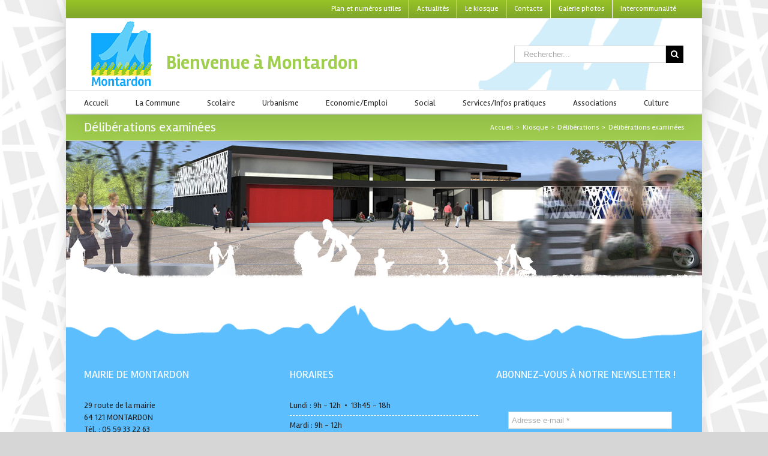

--- FILE ---
content_type: text/css
request_url: https://www.montardon.org/wp-content/themes/Avada-Child-Theme/style.css
body_size: 4754
content:
/*
Theme Name: Avada Child
Description: Child theme for Avada theme
Author: ThemeFusion
Author URI: https://theme-fusion.com
Template: Avada
Version: 1.0.0
Text Domain:  Avada
*/






/********************************************************************************************/
/****************************************** HEADER ******************************************/
/********************************************************************************************/

.fusion-secondary-header
{
	background:url(images/bgtop.png) repeat-x;
}

.fusion-header-v4 .fusion-header {
  padding-bottom: 0px;
  padding-top: 0px;
}

.fusion-header-v4 .fusion-logo {
  justify-content: initial !important;
}


.fusion-header .fusion-header-tagline {
  color: #A0CE4E;
  display: table-cell;
  float: left;
  font-family: Rambla;
  font-size: 32px;
  /*font-style: italic;*/
  font-weight: bold;
  height: 90px;
  padding-top: 35px;
  padding-left: 15px;
  vertical-align: middle;
}

.fusion-secondary-menu-search {
  bottom: 45px;
  position: absolute;
  right: 27px;
}

.searchform .search-table .search-field input {
  background-color: #ffffff;
  border: 1px solid #d2d2d2;
  box-sizing: border-box;
  color: #747474;
  font-size: 13px;
  height: 33px;
  margin: 0;
  padding: 8px 15px;
  width: 155px;
  float: right;
}

.fusion-secondary-menu > ul > li > a {
  height: 30px !important;
  line-height: 30px !important;
}

.fusion-secondary-header {
  min-height: 30px;
}

.fusion-secondary-menu > ul > li > a {
  display: block;
  padding: 0 14px;
  position: relative;
}


.fusion-main-menu .fusion-main-menu-search .fusion-custom-menu-item-contents {
    padding: 10px;
}

.single #main .entry-title {
  display: none;
}

/*.single .fusion-page-title-captions::after {
  color: white;
  content: "Actualités";
  font-size: 22px;
}*/


div.fusion-header-v4 .fusion-header {
  padding-bottom: 0;
  padding-top: 0;
  transition: none 0s ease 0s ;
}


/********************************************************************************************/
/******************************************* HOME *******************************************/
/********************************************************************************************/

#wrapper {
  box-shadow: 0px 0px 20px #ddd;
}

.title-une {
  background: #efefef none repeat scroll 0 0;
  color: #0faafd;
  font-size: 25px !important;
  margin: 0;
  padding: 14px 0 12px 10px;
}

.une_title {
  color: #A0CE4E;
  font-size: 18px;
  font-weight: bold;
}

.une_title a{
  color: #A0CE4E;
}



.une {
  width: 100% !important;
  padding:10px;
}

.cycle-slideshow {
  background: #efefef none repeat scroll 0 0;
  float: left;
  margin-bottom: 40px;
  width: 100% !important;
  height: 175px;
}

.cycle-slideshow .une.first
{
	display:block;
}

.cycle-slideshow .une
{
	display:none;
}

.une_left {
  float: left;
  width: 45%;
}

.une_image {
  float: right;
  margin-top: -42px;
  padding-bottom: 30px;
}

.une_image img {
  height: 160px;
  width: auto;
}

.fusion-post-content-container > p {
  display: block !important;
}


/* Portrait */
@media only screen and (min-device-width: 320px) and (max-device-width: 480px)
{
	  
	.cycle-slideshow {
  height: 350px;
}
	
	.une
	{
		float:left;
		width:100%;
		position:relative;
		display:block;
		background: #ececec;
	}
	
	.cycle-pager {
		bottom: 5px;
	}
	
	.une_left {
		float: left;
		width: 100%;
		position:relative;
		display:block;
	}

	.une_image {
		float: left;
		padding-bottom: 30px;
		width: 100%;
		margin-top: 0;
		text-align: center;
		position:relative;
		display:block;
	}
	
	.une_image a {
		float: left;
		width: 100%;
		display:block;
		position:relative;
	}
	
	
	
	.before_content {
  display: none;
}
	
	#black-studio-tinymce-6
	{
		display:none;
	}
	
	
	 
}



.widget.widget_black_studio_tinymce h2 a {
  background: #0faafd none repeat scroll 0 0;
  color: white;
  display: block;
  font-size: 16px;
  font-weight: bold;
  padding: 10px;
  text-align: center;
}

.home #black-studio-tinymce-5 .widget-title {
  background: #0faafd none repeat scroll 0 0;
  color: #ffffff;
  font-weight: bold;
  margin-bottom: 0;
  padding: 10px;
  text-align: center;
  font-family: Rambla;
  font-size: 16px;
}

#black-studio-tinymce-5 .textwidget p {
  margin: 0;
  padding: 0;
}


#main .sidebar .widget h3 {
  color: #0faafd !important;
  border-bottom: 1px solid #0FAAFD;
  padding-bottom: 10px;
}

.sidebar .fusion-button-wrapper {
  display: inline;
  width: 100%;
}

.sidebar .icalWide .today .moon {
  display: none;
}

.icalComp .ccomp {
  border: 1px solid #a0ce4e;
  box-shadow: none;
  margin: 20px auto;
  overflow: hidden;
  padding: 0;
  position: relative;
  width: 100%;
}

.icalComp .cephem .moon {
  display: none;
}

.icalComp .cephem .today {
  display: block;
  height: 50px;
  left: 40px;
  position: absolute;
  top: 40px;
  width: 155px;
}

.icalComp .cephem .day span {
  background: #ffffff none repeat scroll 0 0;
  display: block;
  float: left;
  font-family: "Trebuchet MS";
  line-height: 46px;
  margin-right: 0px;
  position: relative;
  text-align: center;
  top: 0;
  width: 24px;
}

.icalComp .ctitle {
  background: #A0CE4E none repeat scroll 0 0;
  height: 36px;
  width: 100%;
}

.icalComp .ccomp {
  margin: 20px auto;
  overflow: hidden;
  box-shadow: none;
  padding: 0;
  position: relative;
  width: 100%;
  border: 1px solid #A0CE4E;
}

.icalComp .cephem .month {
  background: #ffffff none repeat scroll 0 0;
  color: #444;
  display: block;
  font-family: "Trebuchet MS";
  font-size: 14px;
  left: 56px;
  line-height: 46px;
  position: absolute;
  text-align: center;
  text-transform: uppercase;
  top: 0;
  width: 48px;
}

/* pager */
.cycle-pager 
{ 
    text-align: center;
	width: 100%;
	z-index: 500;
	position: absolute;
	bottom: -10px;
	overflow: hidden;
}
.cycle-pager span 
{ 
    font-family: arial; 
	font-size: 50px; 
	width: 16px; 
	height: 16px; 
    display: inline-block; 
	color: #ddd; 
	cursor: pointer; 
}
.cycle-pager span.cycle-pager-active 
{
	color: #0faafd;
}
.cycle-pager > * 
{ 
	cursor: pointer;
}


.awesome-weather-wrap {
  background: #CCE8F4 none repeat scroll 0 0 !important;
}


.sidebar .widget {
    margin-bottom: 25px;
    position: relative;
}

.fusion-page-title-captions {
    display: table-cell;
    vertical-align: middle;
    width: 65%;
}


#wysija-3 .heading > h4 {
  color: #ffffff !important;
  font-weight: bold;
  font-family: Rambla;
  font-size: 16px;
}

.ctitle a {
  font-family: Rambla !important;
  font-size: 15px !important;
  font-weight: bold;
  text-transform: uppercase;
}

/********************************************************************************************/
/******************************************* METEO ******************************************/
/********************************************************************************************/

#wpc-weather {
  padding: 10px 15px;
}


#wpc-weather .forecast .temp_min {
  float: left;
  margin-right: 0;
  text-align: center;
  width: auto;
}

#wpc-weather .forecast .temp_max {
  float: right;
  margin-left: 10px;
  text-align: right;
  width: auto;
}

#wpc-weather .forecast .day {
  float: left;
  text-transform: capitalize;
  width: 53px;
}

#wpc-weather .forecast .symbol {
  float: left;
  position: relative;
  width: 45px;
}

.time_symbol.climacon {
  margin-top: 10px;
}

/*.first, .second, .third {
  border-bottom: 1px solid #cccccc;
}*/

#wpc-weather .today .day {
  display: none;
}

.forecast {
  padding-top: 10px;
  font-size: 0.9em;
}

.now {
  border-bottom: 1px solid #a0ce4e;
  padding-bottom: 10px;
}

#wpc-weather .today {
  display: none !important;
}


.location_name {
  background: #a0ce4e none repeat scroll 0 0;
  color: white;
  font-family: Rambla;
  font-size: 15px !important;
  font-weight: bold;
  margin-left: -15px;
  margin-right: -15px;
  margin-top: -10px;
  padding: 10px;
  text-transform: uppercase;
}

.climacon_iconWrap {
  display: none;
}

.climacon_sun, .climacon_sunFill {
  background: url(images/meteo/climacon_sun.png);
}

.climacon_moon, .climacon_moonFill {
  background: url(images/meteo/climacon_moon.png);
}

.climacon_snowflake, .climacon_snowflakeFill {
  background: url(images/meteo/climacon_snowflake.png);
}

.climacon_wind {
  background: url(images/meteo/climacon_wind.png);
}

.climacon_tornado {
  background: url(images/meteo/climacon_tornado.png);
}

.climacon_cloud, .climacon_cloudFill {
  background: url(images/meteo/climacon_cloud.png);
}

.climacon_cloudSun, .climacon_cloudSunFill {
  background: url(images/meteo/climacon_cloudSun.png);
}

.climacon_cloudMoon, .climacon_cloudMoonFill {
  background: url(images/meteo/climacon_cloudMoon.png);
}

.climacon_cloudDrizzle, .climacon_cloudDrizzleFill, .climacon_cloudDrizzleAlt, .climacon_cloudDrizzleFillAlt {
  background: url(images/meteo/climacon_cloudRain.png);
}

.climacon_cloudDrizzleSun, .climacon_cloudDrizzleSunFill, .climacon_cloudDrizzleSunAlt, .climacon_cloudDrizzleSunFillAlt {
  background: url(images/meteo/climacon_cloudSunRainAlt.png);
}

.climacon_cloudDrizzleMoon, .climacon_cloudDrizzleMoonFill, .climacon_cloudDrizzleMoonAlt, .climacon_cloudDrizzleMoonFillAlt {
  background: url(images/meteo/climacon_cloudRainMoon.png);
}

.climacon_cloudRain, .climacon_cloudRainAlt, .climacon_cloudRainAltFill {
  background: url(images/meteo/climacon_cloudRain.png);
}

.climacon_cloudRainSun, .climacon_cloudRainSunFill, .climacon_cloudSunRainAlt {
  background: url(images/meteo/climacon_cloudSunRainAlt.png);
}

.climacon_cloudRainMoon, .climacon_cloudMoonRainAlt, .cloudMoonRainAltFill, .climacon_cloudRainMoon, .climacon_cloudRainMoonFill {
  background: url(images/meteo/climacon_cloudRainMoon.png);
}

.climacon_cloudHailAlt, .climacon_cloudHailAltFill {
  background: url(images/meteo/climacon_cloudHailAlt.png);
}

.climacon_cloudHailAltSun {
  background: url(images/meteo/climacon_cloudHailAltSun.png);
}

.climacon_cloudHailAltMoon, .climacon_cloudHailAltMoonFill {
  background: url(images/meteo/climacon_cloudHailAltMoon.png);
}

.climacon_cloudSnow, .climacon_cloudSnowFill {
  background: url(images/meteo/climacon_snowflakeFill.png);
}

.climacon_cloudSnowMoon, .climacon_cloudSnowMoonFill {
  background: url(images/meteo/climacon_snowflakeFill.png);
}

.climacon_cloudSnowAlt, .climacon_cloudSnowAltFill {
  background: url(images/meteo/climacon_snowflakeFill.png);
}

.climacon_cloudSnowSunAlt, .climacon_cloudSnowSunAltFill {
  background: url(images/meteo/climacon_snowflakeFill.png);
}

.climacon_cloudSnowAlt, .climacon_cloudSnowAltFill {
  background: url(images/meteo/climacon_snowflakeFill.png);
}

.climacon_cloudFog, .climacon_cloudFogFill, .climacon_cloudFogAlt, .climacon_cloudFogAltFill {
  background: url(images/meteo/climacon_cloudFog.png);
}

.climacon_cloudFogSun, .climacon_cloudFogSunFilln, .climacon_cloudFogSunAlt, .climacon_cloudFogSunAltFill {
  background: url(images/meteo/climacon_cloudFogSun.png);
}

.climacon_cloudFogMoon, .climacon_cloudFogMoonFill, .climacon_cloudFogMoonAlt, .climacon_cloudFogMoonAltFill {
  background: url(images/meteo/climacon_cloudFogMoon.png);
}

.climacon_cloudLightning, .climacon_cloudLightningFill {
  background: url(images/meteo/climacon_cloudLightning.png);
}

.climacon_cloudLightningSun, .climacon_cloudLightningSunFill {
  background: url(images/meteo/climacon_cloudLightning.png);
}


.symbol.climacon.w800 { /*sun*/
  color: #EF9E01;
}

.symbol.climacon.w801 { /*cloud sun*/
  color: #3aa3dd;
}

#wpc-weather .climacon.w803::before, #wpc-weather .climacon.w804::before { /*cloud*/
  color: #999999 !important;
}

#wpc-weather .climacon.w500::before, #wpc-weather .climacon.w501::before { /*sunny rain*/
  color: #3aa3dd !important;
}

#wpc-weather .climacon.w502::before, #wpc-weather .climacon.w503::before, #wpc-weather .climacon.w504::before, #wpc-weather .climacon.w511::before, #wpc-weather .climacon.w520::before, #wpc-weather .climacon.w521::before, #wpc-weather .climacon.w522::before { /*rainy*/
  color: #999999 !important;
}

#wpc-weather .climacon.w300::before, #wpc-weather .climacon.w301::before, #wpc-weather .climacon.w302::before, #wpc-weather .climacon.w310::before, #wpc-weather .climacon.w311::before, #wpc-weather .climacon.w312::before, #wpc-weather .climacon.w321::before { /*Drizzle*/
  color: #cccccc !important;
}

#wpc-weather .climacon.w600::before, #wpc-weather .climacon.w601::before, #wpc-weather .climacon.w602::before, #wpc-weather .climacon.w611::before, #wpc-weather .climacon.w621::before, #wpc-weather .climacon.w701::before, #wpc-weather .climacon.w711::before, #wpc-weather .climacon.w721::before, #wpc-weather .climacon.w731::before, #wpc-weather .climacon.w741::before { /*Snow Atmosphere*/
  color: #cccccc !important;
}

#wpc-weather {
    font-family: Rambla;
    font-size: 13px;
    line-height: 24px;
}


/********************************************************************************************/
/****************************************** CONTENT *****************************************/
/********************************************************************************************/


.post {
    margin-bottom: 5px;
}

.entry-title a {
  color: #92CA1E !important;
  font-weight: bold;
}

.single .fusion-sharing-box {
  border-top: 5px solid #92CA1E;
  margin-bottom: 0;
  margin-top: 60px;
}

.post-content > p:first-child,
.fusion-meta-info .fusion-alignleft,
.single .fusion-meta-info,
.about-author,
#respond,
.fusion-post-content-container > p:first-child,
.page .widget_recent_entries,
.no-comments
{
  display: none;
}

/* masquage des sidebars */
.category .sidebar, /* page d'actus */ 
.page-id-559 .sidebar /* page de contact */ 
{
  display: none;
}

/* etend le content */ 
.category #content
{
  width: 100%;
}

#sidebar-2 {
  padding-right: 10px;
}


.page-id-559 #content {
  width: 100%;
}

.widget_recent_entries h3 {
  margin-left: -10px !important;
  margin-top: -10px !important;
  padding: 10px !important;
  color: white !important;
  font-size: 15px !important;
  border-bottom: 1px solid white;
}

#dpe_fp_widget-4 h3 {
  margin-bottom: -5px !important;
}

#dpe_fp_widget-4 {
  margin-top: 50px !important;
  color:#333333;
}

#dpe_fp_widget-2 .widget-title {
  font-size: 15px;
}

.dpe-flexible-posts {
  padding-bottom: 70px !important;
}

#dpe_fp_widget-2 .widget-title {
  background: #0faafd none repeat scroll 0 0;
  color: #ffffff !important;
  font-size: 15px;
  margin-bottom: 0 !important;
  padding: 12px;
}

.widget.widget_dpe_fp_widget li {
  padding-left: 10px;
}

#dpe_fp_widget-2 {
  border-left: 1px solid #dddddd;
}



.fusion-copyright-notice {
  text-align: right;
}

.home .before_content
{
	margin:0;
}

/*.before_content {
  text-align: center;
  margin: 0;
  position:relative;
  z-index:1;
  margin-top:-60px;
}*/

.before_content {
  margin: -40px 0 0;
  position: relative;
  text-align: center;
  z-index: 1;
}

.fusion-page-title-bar {
  border-bottom: none;
  position:relative;
  z-index:2;
}

#main #sidebar .widget.widget_black_studio_tinymce {
  text-align: left;
}

.single .fusion-flexslider.flexslider.fusion-post-slideshow {
  float: left;
  margin-right: 30px;
  width: 100%;
}

.single .flexslider .slides {
  margin: 0 auto;
  /*width: 50%;*/
}

.fusion-flexslider.flexslider.fusion-post-slideshow {
  float: left;
  margin-right: 30px;
  width: 35%;
}



.fusion-post-content {
  float: left;
  width: 45%;
}

.fusion-blog-layout-medium-alternate .has-post-thumbnail .fusion-post-content {
  margin-left: 0;
}


.fusion-format-box {
  display: none;
}

/*.fusion-single-line-meta {
  display: none;
}
*/



.advanced-sidebar-menu li.page_item {
  border-bottom: 1px solid #cccccc;
  padding: 10px 0 !important;
}

.advanced-sidebar-menu li.page_item:last-child {
  border-bottom: none;
	padding:10px 0 0 0;
}

.advanced-sidebar-menu li.current_page_item {
  border-right: 4px solid #a0ce4e;
}

.advanced-sidebar-menu li a {
  font-weight: bold;
}

.home #main .sidebar
{
	border-right:none;
}

.sidebar {
  background: url(images/logo_filigrane.png) #eeeeee no-repeat scroll right bottom;
  padding: 10px 0 10px 10px;
}

.home .sidebar
{
	background:none;
	padding:0;
}

.sidebar .widget_wysija {
  background: #a0ce4e none repeat scroll 0 0;
  padding: 10px;
  text-align: center;
}

.sidebar .wysija-paragraph {
  margin-top: 5px;
}

.sidebar .widget h3 {
  color: #0FAAFD !important;
  font-size: 15px !important;
  font-weight: bold !important;
  margin-bottom: 5px !important;
}

#main .sidebar {
  border-right: 1px solid #dddddd;
  padding-bottom: 10px;
}

.sidebar .widget ul .grandchild-sidebar-menu.children {
  padding: 5px 0 0 15px;
}



.post.expired {
  display: none !important;
}


h5 {
	color: #ffffff;
background-color: #A0CE4E;
	font-weight: bold;
padding-left: 5px;
}


.fusion-breadcrumbs {
  display: block !important;
}


.nav {
  display: none;
}

.page-id-560 .nav {
  display: block;
}



.fusion-post-content.post-content {
  margin-left: auto !important;
}

.post-content a {
	color: #0FAAFD !important;
	font-weight: bold;
}
.post-content a:hover {
	border-bottom: 1px dotted #0FAAFD !important;
}



.fusion-portfolio-content .fusion-post-content {
  display: none;
}

/*.fusion-portfolio-content-wrapper {
  opacity: 1;
}*/

.fusion-page-title-bar {
  background-image: none !important;
}



/********************************************************************************************/
/*************************************** GALERIES *******************************************/
/********************************************************************************************/

.ngg-album-compact .ngg-album-compactbox {
  border: 1px solid lightgray !important;
  border-radius: 0 !important;
  padding: 12px !important;
}

.ngg-album-compactbox::before {
  border-bottom: 0 none !important;
}
.ngg-album-compactbox::after {
  border-bottom: 0 none !important;
}

.ngg-album-compact .ngg-album-compactbox .Thumb {
  border: 1px solid white !important;
}

.ngg-album-compact h4 {
  font-size: 13px !important;
  font-weight: bold !important;
  margin: 2px 0 0 !important;
}

.ngg-album-gallery-image-counter {
  display: none;
}

.ngg-gallery-thumbnail-box {
  float: left;
  margin-right: 0 !important;
}


/********************************************************************************************/
/********************************* PORTFOLIO (ASSOCIATIONS) *********************************/
/********************************************************************************************/

.project-description > h3:first-child {
  display: none;
}

.project-info {
  display: none;
}

.project-content .project-description {
  width: 100%;
}

.fusion-flexslider.flexslider.post-slideshow {
  background: #f6f6f6 none repeat scroll 0 0;
  float: right;
  padding: 30px 20px 70px;
  width: 350px;
}

.fusion-flexslider.flexslider.fusion-post-slideshow.post-slideshow {
  float: right;
  width: 350px;
}

.project-content {
  width: 592px;
}

.fusion-portfolio-content > h4 {
  display: none;
}

.fusion-portfolio-content {
  margin-top: 0px;
}


.sidebar .widget_dpe_fp_widget h4 {
  color: #0faafd !important;
  margin-bottom: 30px !important;
}

.sidebar .dpe-flexible-posts .title {
  margin-bottom: 10px;
}


.sidebar .dpe-flexible-posts li {
  border-bottom: 1px solid lightgray;
  padding-top: 10px;
}

#main .fusion-portfolio h2 {
  font-size: 12px !important;
  line-height: 16px !important;
  padding-top: 7px;
}


.post-content > p {
  display: block !important;
}


/********************************************************************************************/
/****************************************** KIOSQUE *****************************************/
/********************************************************************************************/

.col {
    float: left;
    margin-right: 8em;
}

.col > li {
  color: #a0ce4e;
}

.liste_pdf {
  font-family: "Rambla",​Arial,​Helvetica,​sans-serif;
  font-size: 13px;
}

#tabs p {
  font-family: Rambla;
}


/********************************************************************************************/
/****************************************** FOOTER ******************************************/
/********************************************************************************************/

#before_footer .fusion-row {
  max-width: 1000px;
}

#before_footer {
  background: white none repeat scroll 0 0;
}


.content-box-column:hover .fontawesome-icon
{
	background-color:#92CA1E !important;
	border-color:#92CA1E !important;
}


.fusion-footer {
  background: rgba(0, 0, 0, 0) url("images/mont.png") repeat-x scroll center top;
  padding-top: 65px;
}

.widget_black_studio_tinymce h3 {
  margin: 0;
}


#before_footer .fusion-content-boxes {
  margin-bottom: 0 !important;
  padding-bottom: 0 !important;
}

#wysija-2 > h3 {
  margin-bottom: 0px;
}

.wysija-submit {
  background: #ffffff none repeat scroll 0 0;
  border: 1px solid #afafaf;
  color: #2c3137;
  margin: 0 auto;
  padding: 10px 20px;
  font-weight: bold;
}



.basic-vote {
	margin: 0 auto !important;
	text-align: center !important;
	margin-top: 30px !important;
}
.basic-vote a {
	color: white !important;
	margin: 0 auto !important;
	text-align: center !important;
	font-size: 18px !important;
	padding: 10px 75px !important;
}

.post-content a.portail-famille {
	width: 50% !important;
	background: #5CBEFD;
	color: white !important;
	display: block;
	padding: 20px;
	margin: 55px auto;
	text-align: center;
}

.nf-response-msg {
	border: #D1FAB6 1px solid;
	background: #e9ffd9;
	color: #555;
	text-align: center;
	padding: 40px 20px 20px 20px;
	margin-top: 50px;
}

.nf-field-label label {
	font-size: 14px !important;
}
.nf-form-content .listselect-wrap .nf-field-element div, .nf-form-content .ninja-forms-field {
	font-size: 14px !important;
	padding: 7px !important;
}
.nf-form-content .listselect-wrap .nf-field-element div, .nf-form-content input.ninja-forms-field, .nf-form-content select.ninja-forms-field:not([multiple]) {
	height: 40px !important;
}


.list-horizontal li {
	float: left !important;
}

.list-horizontal .nf-field-element ul li label {
	margin-right: 40px !important;
	margin-left: 15px !important;
}
.list-horizontal .nf-field-element {
	margin-left: 15px !important;
}
.nf-field-element label {
	font-size: 1.1em !important;
}


.widget_nav_menu .widget-title {
	font-weight: bold;
	font-size: 15px !important;
	background: lightgray !important;
	padding: 20px !important;
}

a.ui-tabs-anchor {
	color: #555555 !important;
	font-weight: normal;
}
.ui-tabs-active a.ui-tabs-anchor {
	color: white !important;
}

.btn_kiosque {
	border: 1px solid #5CBEFD;
	padding: 10px 20px;
	display: inline-block;
	margin-bottom: 10px;
	font-family: Rambla;
	color: #5CBEFD !important;
	box-shadow: 2px 2px 4px rgba(0,0,0,0.05);
	transition: all 0.25s;
}
.btn_kiosque:hover {
	background: #5CBEFD;
	color: white !important;
}

.ui-widget-content {
	background: linear-gradient(180deg, rgba(255,255,255,1) 0%, rgba(240,240,240,1) 100%) !important;
	border: 1px solid #dddddd !important;
}

body.has-sidebar #content {
	width: calc(100% - 20% - 25px) !important;
}

--- FILE ---
content_type: text/plain
request_url: https://www.google-analytics.com/j/collect?v=1&_v=j102&a=682181432&t=pageview&_s=1&dl=https%3A%2F%2Fwww.montardon.org%2Fcategory%2Fkiosque%2Fdeliberations%2Fdeliberations-examinees%2F&ul=en-us%40posix&dt=D%C3%A9lib%C3%A9rations%20examin%C3%A9es%20%E2%80%93%20Mairie%20de%20Montardon&sr=1280x720&vp=1280x720&_u=IEBAAEABAAAAACAAI~&jid=1933734404&gjid=971809220&cid=1710916646.1768808862&tid=UA-10528598-1&_gid=1366054503.1768808862&_r=1&_slc=1&z=513635503
body_size: -450
content:
2,cG-L9TP99LN9W